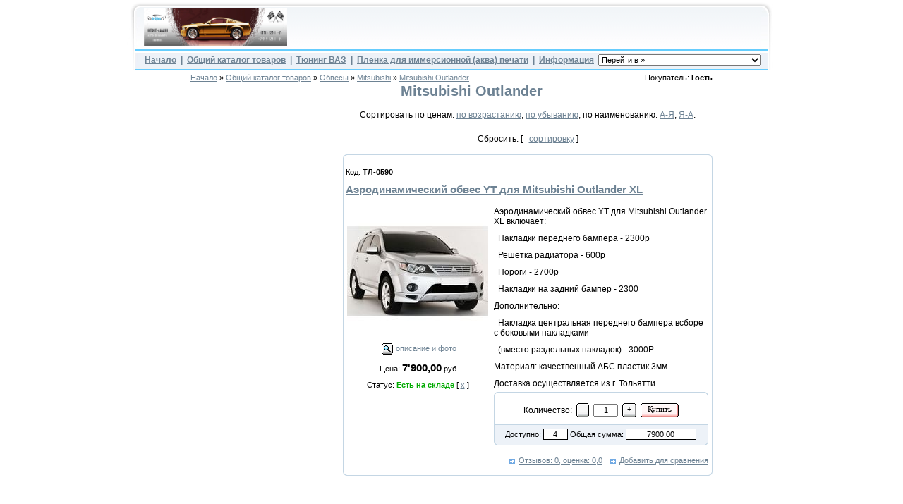

--- FILE ---
content_type: text/html; charset=windows-1251;
request_url: http://che-style.ru/dir.php?id=1121&order=price_desc
body_size: 5703
content:
<html> <head> <title>Mitsubishi Outlander</title> <meta http-equiv="Content-Type" content="text/html; charset=windows-1251" /> <meta name="robots" content="index,follow"> <meta name="description" content=""> <meta name="keywords" content=""> <meta http-equiv="Last-Modified" content="Wed, 13 Feb 2013 08:41:57 GMT"> <link rel="stylesheet" href="/templates/style.css" type="text/css"> <style type="text/css">@import url("/dop.css");</style> </head> <body leftmargin="0" topmargin="0" marginwidth="0" marginheight="0"> <div class="stats"> <noindex> <!--LiveInternet counter--> <script type="text/javascript">document.write("<a href=\'http://www.liveinternet.ru/click\' rel=\'nofollow\' target=_blank> <img src=\'http://counter.yadro.ru/hit?t14.5;r" + escape(document.referrer) + ((typeof(screen)=="undefined")?"":";s"+screen.width+"*"+screen.height+"*"+(screen.colorDepth?screen.colorDepth:screen.pixelDepth)) + ";u" + escape(document.URL) + ";" + Math.random() + "\' border=0 width=88 height=31 alt=\'\' title=\'LiveInternet: показано число просмотров за 24 часа, посетителей за 24 часа и за сегодня\'> <\/a>")</script> <!--/LiveInternet--> </noindex> </div> <script type="text/javascript"> <!--
var _acic={dataProvider:10};(function(){var e=document.createElement("script");e.type="text/javascript";e.async=true;e.src="https://www.acint.net/aci.js";var t=document.getElementsByTagName("script")[0];t.parentNode.insertBefore(e,t)})()
//--> </script> <script language="JavaScript" src="/templates/javascripts.js"> </script> <script> var phpsessid="MS_MSS=uikqf0442cteuqq8l67beamad94tpf08";</script> <table class="page" border="0" cellspacing="0" cellpadding="0" align="center"> <tr> <td> <img src="/images/head1.gif" width="19" height="99"> </td> <td width="100%" background="/images/head2.gif" valign="top"> <table width="100%" border="0" cellspacing="0" cellpadding="0"> <tr> <td height="77"> <table width="100%" border="0" cellspacing="0" cellpadding="0"> <tr> <td align="center"> <a href="/"> <img src="/images/logo.gif" width="203" height="53" hspace="5" border=0> </a> </td> <td align="right" nowrap class="font_small_1" width=100%>&nbsp;</td> </tr> </table> </td> </tr> <tr> <td valign="top"> <table width="100%" border="0" cellspacing="0" cellpadding="0"> <tr> <td> <script> 

	function MenuHide() 
	{
		for (var i=1; i<=4; i++) 
		{
			elem = document.getElementById("Layer"+i);
			elem.style.display='none';
			//eval("Layer"+i+".style.display='none'");
		}
        }


	function ShowMenu(num) 
	{
	
		MenuHide();
		elem = document.getElementById("Layer"+num);
		elem.style.display='block';
		//eval("Layer"+num+".style.display='block'");
	}

</script> <table width="100%" border="0" cellspacing="0" cellpadding="0" class="catalog_menu"> <tr> <td align="center" style="padding-top: 1px;"> <table width="1" border="0" cellspacing="0" cellpadding="0"> <tr> <td class="level1" nowrap valign="top">&nbsp;&nbsp;<a href="/" onMouseOver="MenuHide()">Начало</a>&nbsp;&nbsp;</td> <td onMouseOver="ShowMenu(1)"> <table width="1" border="0" cellspacing="0" cellpadding="0"> <tr align="center"> <td class="level1" nowrap height=20 valign="top">|&nbsp;&nbsp;<a href="/dir.php?id=1">Общий каталог товаров</a>&nbsp;&nbsp;</td> </tr> <tr> <td> <div id="Layer1" class="layer"> <table width="100%" border="0" cellspacing="0" cellpadding="0"> <tr> <td valign="top"> <table width="200" border="0" cellpadding="3" cellspacing="0" class="body"> <tr> <td onmouseover="this.style.backgroundColor='#C4D6E4'" onmouseout="this.style.backgroundColor='#FFFFFF'"
 nowrap class="level2">&nbsp;<a href="/dir.php?id=26">Оптика</a>&nbsp;</td> </tr> <tr> <td onmouseover="this.style.backgroundColor='#C4D6E4'" onmouseout="this.style.backgroundColor='#FFFFFF'"
 nowrap class="level2">&nbsp;<a href="/dir.php?id=31">Обвесы</a>&nbsp;</td> </tr> <tr> <td onmouseover="this.style.backgroundColor='#C4D6E4'" onmouseout="this.style.backgroundColor='#FFFFFF'"
 nowrap class="level2">&nbsp;<a href="/dir.php?id=1666">Кенгурины, пороги</a>&nbsp;</td> </tr> </table> </td> </tr> </table> </div> </td> </tr> </table> </td> <td onMouseOver="ShowMenu(2)"> <table width="1" border="0" cellspacing="0" cellpadding="0"> <tr align="center"> <td class="level1" nowrap height=20 valign="top">|&nbsp;&nbsp;<a href="/dir.php?id=169">Тюнинг ВАЗ</a>&nbsp;&nbsp;</td> </tr> <tr> <td> <div id="Layer2" class="layer"> <table width="100%" border="0" cellspacing="0" cellpadding="0"> <tr> <td valign="top"> <table width="200" border="0" cellpadding="3" cellspacing="0" class="body"> <tr> <td onmouseover="this.style.backgroundColor='#C4D6E4'" onmouseout="this.style.backgroundColor='#FFFFFF'"
 nowrap class="level2">&nbsp;<a href="/dir.php?id=384">Обвесы</a>&nbsp;</td> </tr> <tr> <td onmouseover="this.style.backgroundColor='#C4D6E4'" onmouseout="this.style.backgroundColor='#FFFFFF'"
 nowrap class="level2">&nbsp;<a href="/dir.php?id=171">Детали двигателя</a>&nbsp;</td> </tr> <tr> <td onmouseover="this.style.backgroundColor='#C4D6E4'" onmouseout="this.style.backgroundColor='#FFFFFF'"
 nowrap class="level2">&nbsp;<a href="/dir.php?id=182">Тормоза</a>&nbsp;</td> </tr> <tr> <td onmouseover="this.style.backgroundColor='#C4D6E4'" onmouseout="this.style.backgroundColor='#FFFFFF'"
 nowrap class="level2">&nbsp;<a href="/dir.php?id=1709">Система выпуска</a>&nbsp;</td> </tr> </table> </td> </tr> </table> </div> </td> </tr> </table> </td> <td onMouseOver="ShowMenu(3)"> <table width="1" border="0" cellspacing="0" cellpadding="0"> <tr align="center"> <td class="level1" nowrap height=20 valign="top">|&nbsp;&nbsp;<a href="/dir.php?id=1730">Пленка для иммерсионной (аква)  печати</a>&nbsp;&nbsp;</td> </tr> <tr> <td> <div id="Layer3" class="layer"> <table width="100%" border="0" cellspacing="0" cellpadding="0"> <tr> <td valign="top"> <table width="200" border="0" cellpadding="3" cellspacing="0" class="body"> </table> </td> </tr> </table> </div> </td> </tr> </table> </td> <td onMouseOver="ShowMenu(4)"> <table width="1" border="0" cellspacing="0" cellpadding="0"> <tr align="center"> <td class="level1" nowrap height=20 valign="top">|&nbsp;&nbsp;<a href="/dir.php?id=4">Информация</a>&nbsp;&nbsp;</td> </tr> <tr> <td> <div id="Layer4" class="layer"> <table width="100%" border="0" cellspacing="0" cellpadding="0"> <tr> <td valign="top"> <table width="200" border="0" cellpadding="3" cellspacing="0" class="body"> <tr> <td onmouseover="this.style.backgroundColor='#C4D6E4'" onmouseout="this.style.backgroundColor='#FFFFFF'"
 nowrap class="level2">&nbsp;<a href="/dir.php?id=418">Варианты оплаты</a>&nbsp;</td> </tr> <tr> <td onmouseover="this.style.backgroundColor='#C4D6E4'" onmouseout="this.style.backgroundColor='#FFFFFF'"
 nowrap class="level2">&nbsp;<a href="/dir.php?id=5">Доставка</a>&nbsp;</td> </tr> <tr> <td onmouseover="this.style.backgroundColor='#C4D6E4'" onmouseout="this.style.backgroundColor='#FFFFFF'"
 nowrap class="level2">&nbsp;<a href="/dir.php?id=241">Контакты</a>&nbsp;</td> </tr> <tr> <td onmouseover="this.style.backgroundColor='#C4D6E4'" onmouseout="this.style.backgroundColor='#FFFFFF'"
 nowrap class="level2">&nbsp;<a href="/dir.php?id=1005">Как совершить покупку</a>&nbsp;</td> </tr> <tr> <td onmouseover="this.style.backgroundColor='#C4D6E4'" onmouseout="this.style.backgroundColor='#FFFFFF'"
 nowrap class="level2">&nbsp;<a href="/dir.php?id=1535">Для Клиентов</a>&nbsp;</td> </tr> </table> </td> </tr> </table> </div> </td> </tr> </table> </td> </tr> </table> </td> </tr> </table> </td> <td align="right" valign="top"> <select onchange="document.location=this[this.selectedIndex].value" class="catalog_down"> <option>Перейти в &raquo;</option> <option value="./">Начало магазина</option> <option value="dir.php?id=1" class="level1">Общий каталог товаров</option> <option value="dir.php?id=26" class="level2"> - Оптика</option> <option value="dir.php?id=31" class="level2"> - Обвесы</option> <option value="dir.php?id=1666" class="level2"> - Кенгурины, пороги</option> <option value="dir.php?id=169" class="level1">Тюнинг ВАЗ</option> <option value="dir.php?id=384" class="level2"> - Обвесы</option> <option value="dir.php?id=171" class="level2"> - Детали двигателя</option> <option value="dir.php?id=182" class="level2"> - Тормоза</option> <option value="dir.php?id=1709" class="level2"> - Система выпуска</option> <option value="dir.php?id=1730" class="level1">Пленка для иммерсионной (аква)  печати</option> <option value="dir.php?id=4" class="level1">Информация</option> <option value="dir.php?id=418" class="level2"> - Варианты оплаты</option> <option value="dir.php?id=5" class="level2"> - Доставка</option> <option value="dir.php?id=241" class="level2"> - Контакты</option> <option value="dir.php?id=1005" class="level2"> - Как совершить покупку</option> <option value="dir.php?id=1535" class="level2"> - Для Клиентов</option> </select> </td> </tr> </table> </td> </tr> </table> </td> <td> <img src="/images/head3.gif" width="21" height="99"> </td> </tr> </table> <table class="page" border="0" cellspacing="0" cellpadding="0" align="center" onMouseOver="MenuHide();"> <tr> <td width="10">&nbsp;</td> <td> <table width="100%" border="0" cellspacing="0" cellpadding="0" align="center" style="padding-top: 5px;"> <tr> <td valign="top"> <div class="font_small_1"> <a href="/">Начало</a>  &raquo; <a href="/dir.php?id=1" title="Общий каталог товаров">Общий каталог товаров</a> 
 &raquo; <a href="/dir.php?id=31" title="Обвесы">Обвесы</a> 
 &raquo; <a href="/dir.php?id=33" title="Mitsubishi">Mitsubishi</a> 
 &raquo; <a href="/dir.php?id=1121" title="Mitsubishi Outlander">Mitsubishi Outlander</a> </div> </td> <td valign="bottom" align="right" class="font_small_1">Покупатель: <b>Гость</b> </td> </tr> </table> <table width="100%" border="0" cellspacing="0" cellpadding="0"> <tr> <td> <img src="/images/empty.gif" class="dir_col_left"> </td> <td> <img src="/images/empty.gif" class="dir_col_mid"> </td> </tr> <tr> <td valign="top"> <noindex> <div style="width:100%;margin:5px auto;clear:both"> <script async src="//pagead2.googlesyndication.com/pagead/js/adsbygoogle.js"> </script> <ins class="adsbygoogle" style="display:block" data-ad-client="ca-pub-3890305266655711" data-ad-slot="3750187811" data-ad-format="auto"> </ins> <script>(adsbygoogle = window.adsbygoogle || []).push({});</script> </div> </noindex> <table width="100%" border="0" cellspacing="0" cellpadding="0" class="lbc"> <tr> <td> <img src="/images/empty.gif" class="lbc_head_left"> </td> <td width="100%" class="lbc_head_back" valign="top"> <img src="/images/empty.gif"> </td> <td> <img src="/images/empty.gif" class="lbc_head_right"> </td> </tr> </table> <table width="100%" border="0" cellspacing="0" cellpadding="0"> <tr> <td class="lbc_body_left"> <img src="/images/empty.gif"> </td> <td width="100%"> <table width="100%" border="0" cellspacing="0" cellpadding="0"> <tr> <td class="lbc_body_text_one"> <P>Онлайн консультант</P> <P>интернет-магазина</P> <P> <IMG src="/files/descr_img15.JPG" border=0>&nbsp;<FONT size=4>418376884</FONT> </P> </td> </tr> </table> </td> <td class="lbc_body_right"> <img src="/images/empty.gif"> </td> </tr> </table> <table width="100%" border="0" cellspacing="0" cellpadding="0"> <tr> <td> <img src="/images/empty.gif" class="lbc_foot_left"> </td> <td width="100%" class="lbc_foot_back" valign="top"> <img src="/images/empty.gif"> </td> <td> <img src="/images/empty.gif" class="lbc_foot_right"> </td> </tr> </table> <table width="100%" border="0" cellspacing="0" cellpadding="0" class="lb1"> <tr> <td valign="top" class="lb1_head_left"> <img src="/images/empty.gif"> </td> <td width="100%" class="lb1_head_back" valign="top"> <div class="lb1_title">Каталог</div> </td> <td valign="top" class="lb1_head_right"> <img src="/images/empty.gif"> </td> </tr> </table> <table width="100%" border="0" cellspacing="0" cellpadding="0"> <tr> <td class="lb1_body_left"> <img src="/images/empty.gif"> </td> <td width="100%"> <table width="100%" border="0" cellspacing="0" cellpadding="0"> <tr> <td class="lb1_body"> <div class="catalog_left"> <table width="100%" border="0" cellspacing="0" cellpadding="0"> <tr> <td class="level1"> <a href="/dir.php?id=1" title="Общий каталог товаров">Общий каталог товаров</a> </td> </tr> <tr> <td class="level2"> <table width="100%" border="0" cellspacing="0" cellpadding="0"> <tr> <td nowrap valign="top"> <a href="/dir.php?id=26" title="Оптика"> <img src="/images/empty.gif" border=0 align="absmiddle" class="goods_img_close" alt="Оптика"> </a> </td> <td width=100%> <a href="/dir.php?id=26" title="Оптика">Оптика</a> </td> </tr> </table> </td> </tr> <tr> <td class="level2"> <table width="100%" border="0" cellspacing="0" cellpadding="0"> <tr> <td nowrap valign="top"> <a href="/dir.php?id=31" title="Обвесы"> <img src="/images/empty.gif" border=0 align="absmiddle" class="goods_img_close" alt="Обвесы"> </a> </td> <td width=100%> <a href="/dir.php?id=31" title="Обвесы">Обвесы</a> </td> </tr> </table> </td> </tr> <tr> <td class="level3"> <table width="100%" border="0" cellspacing="0" cellpadding="0"> <tr> <td nowrap valign="top">-&nbsp;</td> <td width=100%> <a href="/dir.php?id=751" title="Alfa Romeo">Alfa Romeo</a> </td> </tr> </table> </td> </tr> <tr> <td class="level3"> <table width="100%" border="0" cellspacing="0" cellpadding="0"> <tr> <td nowrap valign="top">-&nbsp;</td> <td width=100%> <a href="/dir.php?id=663" title="Audi">Audi</a> </td> </tr> </table> </td> </tr> <tr> <td class="level3"> <table width="100%" border="0" cellspacing="0" cellpadding="0"> <tr> <td nowrap valign="top">-&nbsp;</td> <td width=100%> <a href="/dir.php?id=161" title="BMW">BMW</a> </td> </tr> </table> </td> </tr> <tr> <td class="level3"> <table width="100%" border="0" cellspacing="0" cellpadding="0"> <tr> <td nowrap valign="top">-&nbsp;</td> <td width=100%> <a href="/dir.php?id=1645" title="BYD">BYD</a> </td> </tr> </table> </td> </tr> <tr> <td class="level3"> <table width="100%" border="0" cellspacing="0" cellpadding="0"> <tr> <td nowrap valign="top">-&nbsp;</td> <td width=100%> <a href="/dir.php?id=1639" title="Chevrolet">Chevrolet</a> </td> </tr> </table> </td> </tr> <tr> <td class="level3"> <table width="100%" border="0" cellspacing="0" cellpadding="0"> <tr> <td nowrap valign="top">-&nbsp;</td> <td width=100%> <a href="/dir.php?id=1646" title="Chery">Chery</a> </td> </tr> </table> </td> </tr> <tr> <td class="level3"> <table width="100%" border="0" cellspacing="0" cellpadding="0"> <tr> <td nowrap valign="top">-&nbsp;</td> <td width=100%> <a href="/dir.php?id=570" title="Chrysler">Chrysler</a> </td> </tr> </table> </td> </tr> <tr> <td class="level3"> <table width="100%" border="0" cellspacing="0" cellpadding="0"> <tr> <td nowrap valign="top">-&nbsp;</td> <td width=100%> <a href="/dir.php?id=1229" title="Daewoo">Daewoo</a> </td> </tr> </table> </td> </tr> <tr> <td class="level3"> <table width="100%" border="0" cellspacing="0" cellpadding="0"> <tr> <td nowrap valign="top">-&nbsp;</td> <td width=100%> <a href="/dir.php?id=1476" title="Dodge">Dodge</a> </td> </tr> </table> </td> </tr> <tr> <td class="level3"> <table width="100%" border="0" cellspacing="0" cellpadding="0"> <tr> <td nowrap valign="top">-&nbsp;</td> <td width=100%> <a href="/dir.php?id=1083" title="Ferrari">Ferrari</a> </td> </tr> </table> </td> </tr> <tr> <td class="level3"> <table width="100%" border="0" cellspacing="0" cellpadding="0"> <tr> <td nowrap valign="top">-&nbsp;</td> <td width=100%> <a href="/dir.php?id=842" title="Ford">Ford</a> </td> </tr> </table> </td> </tr> <tr> <td class="level3"> <table width="100%" border="0" cellspacing="0" cellpadding="0"> <tr> <td nowrap valign="top">-&nbsp;</td> <td width=100%> <a href="/dir.php?id=1019" title="Fiat">Fiat</a> </td> </tr> </table> </td> </tr> <tr> <td class="level3"> <table width="100%" border="0" cellspacing="0" cellpadding="0"> <tr> <td nowrap valign="top">-&nbsp;</td> <td width=100%> <a href="/dir.php?id=41" title="Honda">Honda</a> </td> </tr> </table> </td> </tr> <tr> <td class="level3"> <table width="100%" border="0" cellspacing="0" cellpadding="0"> <tr> <td nowrap valign="top">-&nbsp;</td> <td width=100%> <a href="/dir.php?id=828" title="Hyundai">Hyundai</a> </td> </tr> </table> </td> </tr> <tr> <td class="level3"> <table width="100%" border="0" cellspacing="0" cellpadding="0"> <tr> <td nowrap valign="top">-&nbsp;</td> <td width=100%> <a href="/dir.php?id=1653" title="Kia">Kia</a> </td> </tr> </table> </td> </tr> <tr> <td class="level3"> <table width="100%" border="0" cellspacing="0" cellpadding="0"> <tr> <td nowrap valign="top">-&nbsp;</td> <td width=100%> <a href="/dir.php?id=1414" title="Land Rover">Land Rover</a> </td> </tr> </table> </td> </tr> <tr> <td class="level3"> <table width="100%" border="0" cellspacing="0" cellpadding="0"> <tr> <td nowrap valign="top">-&nbsp;</td> <td width=100%> <a href="/dir.php?id=583" title="Lexus">Lexus</a> </td> </tr> </table> </td> </tr> <tr> <td class="level3"> <table width="100%" border="0" cellspacing="0" cellpadding="0"> <tr> <td nowrap valign="top">-&nbsp;</td> <td width=100%> <a href="/dir.php?id=42" title="Mazda">Mazda</a> </td> </tr> </table> </td> </tr> <tr> <td class="level3"> <table width="100%" border="0" cellspacing="0" cellpadding="0"> <tr> <td nowrap valign="top">-&nbsp;</td> <td width=100%> <a href="/dir.php?id=439" title="Mercedes-Benz">Mercedes-Benz</a> </td> </tr> </table> </td> </tr> <tr> <td class="level3"> <table width="100%" border="0" cellspacing="0" cellpadding="0"> <tr> <td nowrap valign="top">-&nbsp;</td> <td width=100%> <a href="/dir.php?id=33" title="Mitsubishi">Mitsubishi</a> </td> </tr> </table> </td> </tr> <tr> <td class="level4"> <table width="100%" border="0" cellspacing="0" cellpadding="0"> <tr> <td nowrap valign="top">&#149;&nbsp;</td> <td width=100%> <a href="/dir.php?id=1140" title="Mitsubishi Lancer IX">Mitsubishi Lancer IX</a> </td> </tr> </table> </td> </tr> <tr> <td class="level4"> <table width="100%" border="0" cellspacing="0" cellpadding="0"> <tr> <td nowrap valign="top">&#149;&nbsp;</td> <td width=100%> <a href="/dir.php?id=706" title="Mitsubishi Lancer X">Mitsubishi Lancer X</a> </td> </tr> </table> </td> </tr> <tr> <td class="level4_sel"> <table width="100%" border="0" cellspacing="0" cellpadding="0"> <tr> <td nowrap valign="top">&#149;&nbsp;</td> <td width=100%> <a href="/dir.php?id=1121" title="Mitsubishi Outlander">Mitsubishi Outlander</a> </td> </tr> </table> </td> </tr> <tr> <td class="level3"> <table width="100%" border="0" cellspacing="0" cellpadding="0"> <tr> <td nowrap valign="top">-&nbsp;</td> <td width=100%> <a href="/dir.php?id=35" title="Nissan">Nissan</a> </td> </tr> </table> </td> </tr> <tr> <td class="level3"> <table width="100%" border="0" cellspacing="0" cellpadding="0"> <tr> <td nowrap valign="top">-&nbsp;</td> <td width=100%> <a href="/dir.php?id=848" title="Opel">Opel</a> </td> </tr> </table> </td> </tr> <tr> <td class="level3"> <table width="100%" border="0" cellspacing="0" cellpadding="0"> <tr> <td nowrap valign="top">-&nbsp;</td> <td width=100%> <a href="/dir.php?id=1038" title="Skoda">Skoda</a> </td> </tr> </table> </td> </tr> <tr> <td class="level3"> <table width="100%" border="0" cellspacing="0" cellpadding="0"> <tr> <td nowrap valign="top">-&nbsp;</td> <td width=100%> <a href="/dir.php?id=32" title="Subaru">Subaru</a> </td> </tr> </table> </td> </tr> <tr> <td class="level3"> <table width="100%" border="0" cellspacing="0" cellpadding="0"> <tr> <td nowrap valign="top">-&nbsp;</td> <td width=100%> <a href="/dir.php?id=1662" title="Suzuki">Suzuki</a> </td> </tr> </table> </td> </tr> <tr> <td class="level3"> <table width="100%" border="0" cellspacing="0" cellpadding="0"> <tr> <td nowrap valign="top">-&nbsp;</td> <td width=100%> <a href="/dir.php?id=1231" title="Peugeot">Peugeot</a> </td> </tr> </table> </td> </tr> <tr> <td class="level3"> <table width="100%" border="0" cellspacing="0" cellpadding="0"> <tr> <td nowrap valign="top">-&nbsp;</td> <td width=100%> <a href="/dir.php?id=683" title="Porsche">Porsche</a> </td> </tr> </table> </td> </tr> <tr> <td class="level3"> <table width="100%" border="0" cellspacing="0" cellpadding="0"> <tr> <td nowrap valign="top">-&nbsp;</td> <td width=100%> <a href="/dir.php?id=1043" title="Renault">Renault</a> </td> </tr> </table> </td> </tr> <tr> <td class="level3"> <table width="100%" border="0" cellspacing="0" cellpadding="0"> <tr> <td nowrap valign="top">-&nbsp;</td> <td width=100%> <a href="/dir.php?id=40" title="Toyota">Toyota</a> </td> </tr> </table> </td> </tr> <tr> <td class="level3"> <table width="100%" border="0" cellspacing="0" cellpadding="0"> <tr> <td nowrap valign="top">-&nbsp;</td> <td width=100%> <a href="/dir.php?id=374" title="Infiniti">Infiniti</a> </td> </tr> </table> </td> </tr> <tr> <td class="level3"> <table width="100%" border="0" cellspacing="0" cellpadding="0"> <tr> <td nowrap valign="top">-&nbsp;</td> <td width=100%> <a href="/dir.php?id=686" title="VW">VW</a> </td> </tr> </table> </td> </tr> <tr> <td class="level2"> <table width="100%" border="0" cellspacing="0" cellpadding="0"> <tr> <td nowrap valign="top"> <a href="/dir.php?id=1666" title="Кенгурины, пороги"> <img src="/images/empty.gif" border=0 align="absmiddle" class="goods_img_close" alt="Кенгурины, пороги"> </a> </td> <td width=100%> <a href="/dir.php?id=1666" title="Кенгурины, пороги">Кенгурины, пороги</a> </td> </tr> </table> </td> </tr> <tr> <td class="level1"> <a href="/dir.php?id=169" title="Тюнинг ВАЗ">Тюнинг ВАЗ</a> </td> </tr> <tr> <td class="level2"> <table width="100%" border="0" cellspacing="0" cellpadding="0"> <tr> <td nowrap valign="top"> <a href="/dir.php?id=384" title="Обвесы"> <img src="/images/empty.gif" border=0 align="absmiddle" class="goods_img_close" alt="Обвесы"> </a> </td> <td width=100%> <a href="/dir.php?id=384" title="Обвесы">Обвесы</a> </td> </tr> </table> </td> </tr> <tr> <td class="level2"> <table width="100%" border="0" cellspacing="0" cellpadding="0"> <tr> <td nowrap valign="top"> <a href="/dir.php?id=171" title="Детали двигателя"> <img src="/images/empty.gif" border=0 align="absmiddle" class="goods_img_close" alt="Детали двигателя"> </a> </td> <td width=100%> <a href="/dir.php?id=171" title="Детали двигателя">Детали двигателя</a> </td> </tr> </table> </td> </tr> <tr> <td class="level2"> <table width="100%" border="0" cellspacing="0" cellpadding="0"> <tr> <td nowrap valign="top"> <a href="/dir.php?id=182" title="Тормоза"> <img src="/images/empty.gif" border=0 align="absmiddle" class="goods_img_close" alt="Тормоза"> </a> </td> <td width=100%> <a href="/dir.php?id=182" title="Тормоза">Тормоза</a> </td> </tr> </table> </td> </tr> <tr> <td class="level2"> <table width="100%" border="0" cellspacing="0" cellpadding="0"> <tr> <td nowrap valign="top"> <a href="/dir.php?id=1709" title="Система выпуска"> <img src="/images/empty.gif" border=0 align="absmiddle" class="goods_img_close" alt="Система выпуска"> </a> </td> <td width=100%> <a href="/dir.php?id=1709" title="Система выпуска">Система выпуска</a> </td> </tr> </table> </td> </tr> <tr> <td class="level1"> <a href="/dir.php?id=1730" title="Пленка для иммерсионной (аква)  печати">Пленка для иммерсионной (аква)  печати</a> </td> </tr> <tr> <td class="level1"> <a href="/dir.php?id=4" title="Информация">Информация</a> </td> </tr> <tr> <td class="level2"> <table width="100%" border="0" cellspacing="0" cellpadding="0"> <tr> <td nowrap valign="top"> <a href="/dir.php?id=418" title="Варианты оплаты"> <img src="/images/empty.gif" border=0 align="absmiddle" class="page_img_close" alt="Варианты оплаты"> </a> </td> <td width=100%> <a href="/dir.php?id=418" title="Варианты оплаты">Варианты оплаты</a> </td> </tr> </table> </td> </tr> <tr> <td class="level2"> <table width="100%" border="0" cellspacing="0" cellpadding="0"> <tr> <td nowrap valign="top"> <a href="/dir.php?id=5" title="Доставка"> <img src="/images/empty.gif" border=0 align="absmiddle" class="page_img_close" alt="Доставка"> </a> </td> <td width=100%> <a href="/dir.php?id=5" title="Доставка">Доставка</a> </td> </tr> </table> </td> </tr> <tr> <td class="level2"> <table width="100%" border="0" cellspacing="0" cellpadding="0"> <tr> <td nowrap valign="top"> <a href="/dir.php?id=241" title="Контакты"> <img src="/images/empty.gif" border=0 align="absmiddle" class="page_img_close" alt="Контакты"> </a> </td> <td width=100%> <a href="/dir.php?id=241" title="Контакты">Контакты</a> </td> </tr> </table> </td> </tr> <tr> <td class="level2"> <table width="100%" border="0" cellspacing="0" cellpadding="0"> <tr> <td nowrap valign="top"> <a href="/dir.php?id=1005" title="Как совершить покупку"> <img src="/images/empty.gif" border=0 align="absmiddle" class="page_img_close" alt="Как совершить покупку"> </a> </td> <td width=100%> <a href="/dir.php?id=1005" title="Как совершить покупку">Как совершить покупку</a> </td> </tr> </table> </td> </tr> <tr> <td class="level2"> <table width="100%" border="0" cellspacing="0" cellpadding="0"> <tr> <td nowrap valign="top"> <a href="/dir.php?id=1535" title="Для Клиентов"> <img src="/images/empty.gif" border=0 align="absmiddle" class="page_img_close" alt="Для Клиентов"> </a> </td> <td width=100%> <a href="/dir.php?id=1535" title="Для Клиентов">Для Клиентов</a> </td> </tr> </table> </td> </tr> </table> </div> </td> </tr> </table> </td> <td class="lb1_body_right"> <img src="/images/empty.gif"> </td> </tr> </table> <table width="100%" border="0" cellspacing="0" cellpadding="0"> <tr> <td> <img src="/images/empty.gif" class="lb1_foot_left"> </td> <td width="100%" class="lb1_foot_back" valign="top"> <img src="/images/empty.gif"> </td> <td> <img src="/images/empty.gif" class="lb1_foot_right"> </td> </tr> </table> <table width="100%" border="0" cellspacing="0" cellpadding="0" class="lb1"> <tr> <td valign="top" class="lb1_head_left"> <img src="/images/empty.gif"> </td> <td width="100%" class="lb1_head_back" valign="top"> <div class="lb1_title">Хиты продаж</div> </td> <td valign="top" class="lb1_head_right"> <img src="/images/empty.gif"> </td> </tr> </table> <table width="100%" border="0" cellspacing="0" cellpadding="0"> <tr> <td class="lb1_body_left"> <img src="/images/empty.gif"> </td> <td width="100%"> <table width="100%" border="0" cellspacing="0" cellpadding="0"> <tr> <td class="lb1_body"> <table width="100%" border="0" cellspacing="0" cellpadding="0"> <tr> <td align="center" valign="bottom" width=1%> <table width="100%" border="0" cellspacing="0" cellpadding="0"> <tr> <td width="100%" style="padding: 2px;"> <table width="100%" border="0" cellspacing="0" cellpadding="2"> <tr> <td align="center" class="font_small_1"> <a href="/goods.php?id=5941" title="Комплект обвеса Фанат  для ВАЗ 2110-12">Комплект обвеса Фанат  для ВАЗ 2110-12</a> </td> </tr> <tr> <td align="center"> <a href="/goods.php?id=5941" title="Комплект обвеса Фанат  для ВАЗ 2110-12"> <img src="/files/store5941.jpg" border="0" alt="Комплект обвеса Фанат  для ВАЗ 2110-12"> </a> </td> </tr> <tr> <td> <table width="100%" border="0" cellspacing="0" cellpadding="2"> <tr> <td class="font_small_1" width=100% align="center">
	    Цена: <b>7'290,00</b> руб</td> <td nowrap style="padding-right: 5px"> <a href="/goods.php?id=5941"> <img src="/images/empty.gif" class="butt_more" border=0 align="middle" alt="Подробнее"> </a> <a href="javascript: SimpleBuy(5941)"> <img src="/images/empty.gif" class="butt_buy" border=0 align="middle" alt="Добавить в корзину"> </a> </td> </tr> </table> </td> </tr> </table> </td> <td class="lb1_col_div_no"> <img src="/images/empty.gif" width="1" height="1"> </td> </tr> </table> </td> </tr> </table> </td> </tr> <tr> <td class="lb1_between"> <img src="/images/empty.gif" width="1" height="1"> </td> </tr> <tr> <td class="lb1_body_fill_end"> <div align="right"> <span class="font_small_1"> <img src="/images/empty.gif" border=0 align="absmiddle" class="link_1"> <a href="/dir.php?exp_search_words=&hit=1">все хиты</a> </span> </div> </td> </tr> </table> </td> <td class="lb1_body_right"> <img src="/images/empty.gif"> </td> </tr> </table> <table width="100%" border="0" cellspacing="0" cellpadding="0"> <tr> <td> <img src="/images/empty.gif" class="lb1_foot_left_fill"> </td> <td width="100%" class="lb1_foot_back_fill" valign="top"> <img src="/images/empty.gif"> </td> <td> <img src="/images/empty.gif" class="lb1_foot_right_fill"> </td> </tr> </table> </td> <td valign="top" style="padding-left: 5px" width="100%" align="center"> <table width="100%" border="0" cellspacing="0" cellpadding="0"> <tr> <td width="100%"> <img src="/images/empty.gif" width="1" height="1"> </td> <td> <img src="/images/empty.gif" width="160" height="1"> </td> </tr> <tr> <td> <h1 align="center">Mitsubishi Outlander</h1> </td> </tr> </table> <div style="padding-top: 15px; padding-bottom: 10px;">
Cортировать по ценам: <a href="/dir.php?id=1121&order=price">по возрастанию</a>, <a href="/dir.php?id=1121&order=price_desc">по убыванию</a>; 
 по наименованию: <a href="/dir.php?id=1121&order=name">А-Я</a>, <a href="/dir.php?id=1121&order=name_desc">Я-А</a>.
</div> <div style="padding-top: 10px; padding-bottom: 10px;">
Сбросить: [ &nbsp; <a href="/dir.php?id=1121">сортировку</a> ]
</div> <table width="100%" border="0" cellspacing="0" cellpadding="0" class="lbc"> <tr> <td> <img src="/images/empty.gif" class="lbc_head_left"> </td> <td width="100%" class="lbc_head_back" valign="top"> <img src="/images/empty.gif"> </td> <td> <img src="/images/empty.gif" class="lbc_head_right"> </td> </tr> </table> <table width="100%" border="0" cellspacing="0" cellpadding="0"> <tr> <td class="lbc_body_left"> <img src="/images/empty.gif"> </td> <td width="100%"> <table width="100%" border="0" cellspacing="0" cellpadding="0"> <tr> <td class="lbc_body"> <table width="100%" border="0" cellspacing="0" cellpadding="0"> <tr> <form method="post" enctype="multipart/form-data"> <td align="center" valign="bottom" width=1% style="padding-right: 2px;"> <table cellspacing=0 cellpadding=3 width="100%" border=0> <tr> <td colspan="2"> <p> <span class="font_small_1">Код: <b>ТЛ-0590</b> </span> </p> <p class="font_big_1"> <a href="/goods.php?id=6202" title="Аэродинамический обвес YT для Mitsubishi Outlander XL">Аэродинамический обвес YT для Mitsubishi Outlander XL</a> </p> </td> </tr> <tr> <td valign="top" align="center" width="30%"> <div class="font_small_1"> <p> <a  href="/descr.php?id=6202"  onclick="ShowApendix(6202, 0, 0, 500, 400); return false;"  title="Аэродинамический обвес YT для Mitsubishi Outlander XL"> <img src="/files/store6202.jpg" vspace="2" hspace="2" border="0" alt="Аэродинамический обвес YT для Mitsubishi Outlander XL"> <p> <img src="/images/empty.gif" class="butt_view" border=0 align="absmiddle" alt="Описание и фото" hspace=4>описание и фото</p> </a> </p> <div style="margin-top: 5px;"> <nobr> <p>Цена: <span class="font_big_1">7'900,00</span> руб</p> </nobr> </div> <p align="center" class="font_small_1">Статус: <nobr> <b> <span class="status0">Есть на складе</span> </b> [ <a href="/dir.php?id=1121&order=price_desc&status1=1&status2=1&status3=1" title="Не отображать товары с этим статусом">x</a> ] <nobr> </p> </div> </td> <td valign="top" width="100%"> <P>Аэродинамический обвес YT для Mitsubishi Outlander XL включает:</P> <P>&nbsp; Накладки переднего бампера - 2300р</P> <P>&nbsp; Решетка радиатора - 600р</P> <P>&nbsp; Пороги - 2700р</P> <P>&nbsp; Накладки на задний бампер - 2300</P> <P>Дополнительно:</P> <P>&nbsp; Накладка центральная переднего бампера всборе с боковыми накладками</P> <P>&nbsp; (вместо раздельных накладок) - 3000Р</P> <P>Материал: качественный АБС пластик 3мм </P> <P>Доставка осуществляется из г. Тольятти</P> <table width="100%" border="0" cellspacing="0" cellpadding="0" class="lbc"> <tr> <td> <img src="/images/empty.gif" class="lbc_head_left"> </td> <td width="100%" class="lbc_head_back" valign="top"> <img src="/images/empty.gif"> </td> <td> <img src="/images/empty.gif" class="lbc_head_right"> </td> </tr> </table> <table width="100%" border="0" cellspacing="0" cellpadding="0"> <tr> <td class="lbc_body_left"> <img src="/images/empty.gif"> </td> <td width="100%"> <table width="100%" border="0" cellspacing="0" cellpadding="0"> <tr> <td class="lbc_body_text"> <input type="hidden" name="max_order_default" value="4"> <input type="hidden" name="price" value="7900.00"> <input type="hidden" name="price_default" value="7900.00"> <input type="hidden" name="step_order" value="1"> <input type="hidden" name="min_order" value="1"> <table width="100%" border="0" cellspacing="0" cellpadding="2"> <tr> <td align="center"> <table width="1" border="0" align="center" cellspacing="0" cellpadding="3"> <tr> <td>Количество:</td> <td> <table width="1" border="0" cellspacing="0" cellpadding="0" class="butt_easy" onClick="DecOne(6202)"> <tr> <td class="b_left"> <img src="/images/empty.gif"> </td> <td width="100%" class="b_text_close">-</td> <td class="b_right"> <img src="/images/empty.gif"> </td> </tr> </table> </td> <td> <input class="how_much" type="text" maxlength="5" size="1" name="how_much" value="1" onchange="Count(6202)"> </td> <td> <table width="1" border="0" cellspacing="0" cellpadding="0" class="butt_easy" onClick="AddOne(6202)"> <tr> <td class="b_left"> <img src="/images/empty.gif"> </td> <td width="100%" class="b_text_close">+</td> <td class="b_right"> <img src="/images/empty.gif"> </td> </tr> </table> </td> <td> <table width="1" border="0" cellspacing="0" cellpadding="0" class="butt_warm" onClick="BuyGoods(6202)"> <tr> <td class="b_left"> <img src="/images/empty.gif"> </td> <td width="100%" class="b_text">Купить</td> <td class="b_right"> <img src="/images/empty.gif"> </td> </tr> </table> </td> </tr> </table> </td> </tr> </table> </td> </tr> <tr> <td class="lbc_between"> <img src="/images/empty.gif" width="1" height="1"> </td> </tr> <tr> <td class="lbc_body_fill_end"> <table width="100%" border="0" cellspacing="0" cellpadding="2"> <tr> <td align="center" class="font_small_1">
	Доступно: <input class="max_order" type=text size=1 name="max_order" value="4" onfocus="blur()"> 
      	Общая сумма: <input type="text" class="suma" size=20 name="suma" value="7900.00" onfocus="blur()"> </td> </tr> </table> </td> </tr> </table> </td> <td class="lbc_body_right"> <img src="/images/empty.gif"> </td> </tr> </table> <table width="100%" border="0" cellspacing="0" cellpadding="0"> <tr> <td> <img src="/images/empty.gif" class="lbc_foot_left_fill"> </td> <td width="100%" class="lbc_foot_back_fill" valign="top"> <img src="/images/empty.gif"> </td> <td> <img src="/images/empty.gif" class="lbc_foot_right_fill"> </td> </tr> </table> <p align="right" style="padding-top: 5px;"> <span class="font_small_1"> <img src="/images/empty.gif" border=0 align="absmiddle" class="link_1"> <a href="/goods.php?id=6202#comment">Отзывов: 0, оценка: 0,0</a>
        &nbsp; 
        <span class="font_small_1"> <img src="/images/empty.gif" border=0 align="absmiddle" class="link_1"> <a href="javascript: ShowCompare(6202)">Добавить для сравнения</a> </p> </td> </tr> <tr> <td colspan="2" align="right"> </td> </tr> </table> </td> </form> </tr> </table> </td> </tr> </table> </td> <td class="lbc_body_right"> <img src="/images/empty.gif"> </td> </tr> </table> <table width="100%" border="0" cellspacing="0" cellpadding="0"> <tr> <td> <img src="/images/empty.gif" class="lbc_foot_left"> </td> <td width="100%" class="lbc_foot_back" valign="top"> <img src="/images/empty.gif"> </td> <td> <img src="/images/empty.gif" class="lbc_foot_right"> </td> </tr> </table> </td> </tr> </table> </td> <td width="10">&nbsp;</td> </tr> </table> <table class="page" border="0" cellspacing="0" cellpadding="0" align="center"> <tr> <td> <img src="/images/end1.gif" width="19" height="50"> </td> <td background="/images/end2.gif" width="100%"> <table width="100%" border="0" cellspacing="2" cellpadding="2"> <tr> <td align="center" class="font_small_2" style="color: #AAAAAA">Copyright &copy; 2002-2006 компания &quot;Melbis&quot;. 
            <a href="/" id="dyn1624lnk">Создание интернет магазина Melbis              Shop v5.3.2</a> <br> Последнее обновление магазина: 13-02-2013 12:41 </td> </tr> </table> </td> <td> <img src="/images/end3.gif" width="21" height="50"> </td> </tr> </table> </BODY> </HTML> <script language="JavaScript">function dynlnk() {var _d_l={"dyn1624lnk":"http%3A%2F%2Fwww.melbis.com%2F"}; for(var i in _d_l) {var e=document.getElementById(i); e.target="_blank"; e.href=decodeURIComponent(_d_l[i]);}} if (window.addEventListener) window.addEventListener("load",dynlnk,false); else window.attachEvent("onload",dynlnk);</script>

--- FILE ---
content_type: text/html; charset=utf-8
request_url: https://www.google.com/recaptcha/api2/aframe
body_size: 266
content:
<!DOCTYPE HTML><html><head><meta http-equiv="content-type" content="text/html; charset=UTF-8"></head><body><script nonce="cc1L7Ck0X_oXUuBWquYb7g">/** Anti-fraud and anti-abuse applications only. See google.com/recaptcha */ try{var clients={'sodar':'https://pagead2.googlesyndication.com/pagead/sodar?'};window.addEventListener("message",function(a){try{if(a.source===window.parent){var b=JSON.parse(a.data);var c=clients[b['id']];if(c){var d=document.createElement('img');d.src=c+b['params']+'&rc='+(localStorage.getItem("rc::a")?sessionStorage.getItem("rc::b"):"");window.document.body.appendChild(d);sessionStorage.setItem("rc::e",parseInt(sessionStorage.getItem("rc::e")||0)+1);localStorage.setItem("rc::h",'1769002742106');}}}catch(b){}});window.parent.postMessage("_grecaptcha_ready", "*");}catch(b){}</script></body></html>